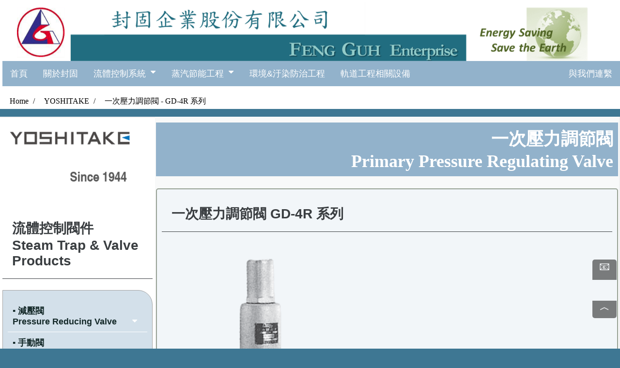

--- FILE ---
content_type: text/html
request_url: http://feng-guh.com.tw/p315-SC-051-g4r.html
body_size: 17307
content:
<!DOCTYPE html>
<html lang="zh-Hant-TW" >
<head>
		<!-- Google Tag Manager -->
		<script>(function(w,d,s,l,i){w[l]=w[l]||[];w[l].push({'gtm.start':
		new Date().getTime(),event:'gtm.js'});var f=d.getElementsByTagName(s)[0],
		j=d.createElement(s),dl=l!='dataLayer'?'&l='+l:'';j.async=true;j.src=
		'https://www.googletagmanager.com/gtm.js?id='+i+dl;f.parentNode.insertBefore(j,f);
		})(window,document,'script','dataLayer','GTM-58RPMVS');</script>
		<!-- End Google Tag Manager -->
		
		<!-- Google tag (gtag.js) -->
		<script async src="https://www.googletagmanager.com/gtag/js?id=G-J03PLZSWHL"></script>
		<script>
		  window.dataLayer = window.dataLayer || [];
		  function gtag(){dataLayer.push(arguments);}
		  gtag('js', new Date());

		  gtag('config', 'G-J03PLZSWHL');
		</script>

	<title>YOSHITAKE 一次壓力調節閥 GD-4R</title>
     <meta name="keywords" content="YOSHITAKE,一次壓力調節閥,防落水閥,差壓調節閥,減壓閥,調壓閥,釋壓閥" />
	 <meta name="description" content="封固公司為日本 YOSHITAKE閥件供應商.商品涵蓋一次壓力調節閥,防落水閥,差壓調節閥等各式閥件。" />
	   
	 <meta name="viewport" content="width=device-width, initial-scale=1">
	 
	  
	  <meta content="text/html; charset=utf-8" http-equiv="content-type">
	  
	  <link rel="stylesheet" href="style-s.css" type="text/css">
	  
	  <link rel="stylesheet" href="web-sc.css" type="text/css">
	  
	  <link rel="stylesheet" href="style-RWD-s.css" type="text/css">
	  
	  <link rel="stylesheet" href="dropdown-s.css" type="text/css">	  
		
	  <link rel="stylesheet" href="https://cdnjs.cloudflare.com/ajax/libs/font-awesome/4.7.0/css/font-awesome.min.css">
  
</head>
<body><!-- Google Tag Manager (noscript) -->
			<noscript><iframe src="https://www.googletagmanager.com/ns.html?id=GTM-58RPMVS"
			height="0" width="0" style="display:none;visibility:hidden"></iframe></noscript>
		<!-- End Google Tag Manager (noscript) -->

<div class="header">
	<img  alt="header-FG" src="imag/header-FG.png"><br>

    <div class="topnav" id="myTopnav">
         <a href="index.html">首頁</a> 
         <a href="p200-Aboutus.html">關於封固</a> 
         <div class="top-dropdown">
             <button class="topnavbtn">流體控制系統 &nbsp;
                 <i class="fa fa-caret-down"></i>
             </button>
             <div class="topnav-content"> 
	             <a href="p310-SC.html">德國 ARI-ARMATUREN</a> 
				 <a href="p311-SC.html">德國 MANKENBERG</a>
				 <a href="p315-SC.html">日本 YOSHITAKE</a>
             </div>
         </div>
		 <div class="top-dropdown">
             <button class="topnavbtn">蒸汽節能工程 &nbsp;
                 <i class="fa fa-caret-down"></i>
             </button>
             <div class="topnav-content"> 
	             <a href="p312-SC.html">日本 MIYAWAKI</a> 
				 <a href="p313-SC.html">美國 Watson McDaniel </a>
				 <a href="p314-SC.html">印度 Pennant</a>
             </div>
         </div>

         <a href="p410-APC-main.html">環境&汙染防治工程</a>
		 		 
         <a href="p510-RE-Railway.html">軌道工程相關設備</a> 
         <a style="float: right;" href="mailto:info@feng-guh.com.tw">與我們連繫</a>
		 
		 <a href="javascript:void(0);" style="font-size:15px;" 
		 class="icon" onclick="myFunction()">&#9776;</a>
		 
    </div>
	<p vocab="http://schema.org/" typeof="BreadcrumbList">
		  <span property="itemListElement" typeof="ListItem">
			<a property="item" typeof="WebPage" href="./index.html">
			 <span property="name">Home </span>/</a>
			 <meta property="position" content="1">
		  </span>
		  <span property="itemListElement" typeof="ListItem">
			<a property="item" typeof="WebPage" href="./p315-SC.html">
			<span property="name">YOSHITAKE </span>/</a>
			<meta property="position" content="2">
		  </span>	
		  <span property="itemListElement" typeof="ListItem">
			<a property="item" typeof="WebPage" href="./p315-SC-051-g4r.html">
			<span property="name"> 一次壓力調節閥 - GD-4R 系列</span></a>
			<meta property="position" content="3">
		  </span>
	</p>	
		
</div>

	<div class="header01">
		<img  alt="header-FG-1" src="imag/header-FG-1.png">
	</div>

<div class="row">
	<div class="leftcolumn">

		<div class="card">
			<img alt="YOSHITAKE -流體控制閥件" src="imag/Steam%20Component/p31-07.png" >
		 			 
			 		<strong><h2>流體控制閥件 <br>Steam Trap & Valve Products</h2></strong>
					
					<div class="sidenav" id="mysidenav">
						
						<button class="dropdown-btn">▪ 減壓閥 <br>Pressure Reducing Valve
							<i class="fa fa-caret-down"></i>
						</button>
							<div class="dropdown-container">
							
								<a href="p315-SC-010-prv.html">減壓閥簡介<br> Pressure Reducing Valve Inroduction</a>
								
								<button class="dropdown-btn">蒸汽用響(先)導式減壓閥<br> Pilot-operated type PRV
									<i class="fa fa-caret-down"></i>
								</button>
									<div class="dropdown-container">
										 
										 <a href="p315-SC-011-1000.html">GP-1000系列</a>
										 <a href="p315-SC-011-1000ss.html">GP-1000SS/ GP1000AS系列 </a>
										 <a href="p315-SC-011-1000h.html">GP-1000H系列 </a>
										 <a href="p315-SC-011-2000.html">GP-2000系列 </a>
										 <a href="p315-SC-011-27.html">GP-27系列 </a>
						  
									</div>
								 
								<button class="dropdown-btn">蒸汽用直動式減壓閥<br> Direct acting type PRV
									<i class="fa fa-caret-down"></i>
								</button>	
									<div class="dropdown-container">
									
										<a href="p315-SC-012-gd30.html">GD-30/ GD-30S系列</a>
										<a href="p315-SC-012-gd45.html">GD-45/ GD-45P系列</a>
										<a href="p315-SC-012-gd41.html">GD-41/ GD-43系列</a>
									</div>							
			 
								<button class="dropdown-btn">空氣/氮氣/水用減壓閥<br> Pressure Reducing Valve
									<i class="fa fa-caret-down"></i>
								</button>	
									<div class="dropdown-container">
										<a href="p315-SC-013-1000t.html">GP-1000T系列</a>
										<a href="p315-SC-013-1000tss.html">GP-1000TSS/ GP-1000TAS系列</a>
										<a href="p315-SC-013-200.html">GD-200/ GD-200H系列</a>
										<a href="p315-SC-013-20.html">GD-20系列</a>
										<a href="p315-SC-013-26g.html">GD-26G/ GD-27G/ GD-26GS/ GD-27GS系列</a>
										<a href="p315-SC-013-41g.html">GD-41G/ GD-43G系列</a>
										
									</div>								 
								 
							</div>
							
						
						<button class="dropdown-btn">▪ 手動閥<br> Manual Valve
							<i class="fa fa-caret-down"></i>
						</button>
							
							
							<div class="dropdown-container">
							
								<a href="p315-SC-020-mv.html">手動閥簡介<br>Manual Valve Introduction</a>
							
								
								<button class="dropdown-btn">截止閥<br> Globe Valve
									<i class="fa fa-caret-down"></i>
								</button>
									<div class="dropdown-container">
										 <a href="p315-SC-021-g.html">GLV-10/ GLV-16系列</a>
										 <a href="p315-SC-021-gf.html">GLV-10F/ GLV-20F系列 </a>
										  
									</div>
									
								<button class="dropdown-btn">波紋管截止閥<br> Bellows Seal Valve
									<i class="fa fa-caret-down"></i>
								</button>
									
									<div class="dropdown-container">
										 <a href="p315-SC-022-bf.html">BSV10F/ BSV-20F系列</a>										
										 <a href="p315-SC-022-bsv.html">BSV-2EN 系列</a>
									</div>					
								 
							</div>	
							
						<button class="dropdown-btn">▪ 汽水分離器<br> Drain Separator
							<i class="fa fa-caret-down"></i>
						</button>						
							
							<div class="dropdown-container">
								<a href="p315-SC-030-ds.html">
								汽水分離器簡介<br> Drain Separator Inroduction	</a>	
								
								<button class="dropdown-btn">汽水分離器產品 <br> Drain Separator
									<i class="fa fa-caret-down"></i>
								</button>
									<div class="dropdown-container">
										 
										 <a href="p315-SC-031-ds.html">DS-1/ DS-2系列</a>										 
										  
									</div>										
								 
							</div>		
						
						
						
					<button class="dropdown-btn">▪ 安全/ 泄壓閥<br> Safety Relief Valve </a>
							<i class="fa fa-caret-down"></i>
					</button>	
						
						
						<div class="dropdown-container">
						
							<a href="p315-SC-040-srv.html">安全/ 泄壓閥簡介<br>Safety Relief Valve Introduction</a>
							
							<button class="dropdown-btn"> 揚程(微啟)式安全閥<br> Lift Type Safety Valve
								<i class="fa fa-caret-down"></i>
							</button>
						
								<div class="dropdown-container">
									 <a href="p315-SC-041-a150.html">AL-150 系列</a>
									 <a href="p315-SC-041-a150h.html">AL-150H 系列 </a>
									 <a href="p315-SC-041-a150l.html">AL-150L 系列 </a>
									 <a href="p315-SC-041-a150t.html">AL-150T 系列 </a>
									 <a href="p315-SC-041-a140.html">AL-140/ 140H 系列 </a>
									 <a href="p315-SC-041-a140t.html">AL-140T 系列 </a>
									 <a href="p315-SC-041-a140ml.html">AL-140ML 系列 </a>
									 <a href="p315-SC-041-a140tml.html">AL-140TML 系列 </a>
									 <a href="p315-SC-041-a4.html">AL-4/ 4T 系列 </a>
									 <a href="p315-SC-041-a4s.html">AL-4S/ 4ST 系列 </a>
									 <a href="p315-SC-041-a5.html">AL-5 系列 </a>
									 <a href="p315-SC-041-a6.html">AL-6 系列 </a>
									 <a href="p315-SC-041-a31.html">AL-31/ 31H 系列 </a>									 
									  
								</div>		


								
							<button class="dropdown-btn"> 全量(全啟)式安全閥<br> Full Bore Type Safety Valve
								<i class="fa fa-caret-down"></i>
							</button>	
							
								<div class="dropdown-container">
									 <a href="p315-SC-042-a1.html">AF-1 系列</a>
									 <a href="p315-SC-042-a2.html">AF-2 系列 </a>
									 <a href="p315-SC-042-a4.html">AF-4/ 4M 系列 </a>
									 <a href="p315-SC-042-a5.html">AF-5/ 5S 系列 </a>
									   
								</div>		
							
							
							<button class="dropdown-btn"> 安全洩壓閥<br> Safety Relief Valve
								<i class="fa fa-caret-down"></i>
							</button>	
							
								<div class="dropdown-container">
									 <a href="p315-SC-043-a250.html">AL-250/ 250R 系列</a>
									 <a href="p315-SC-043-a260.html">AL-260/ 260R 系列 </a>
									 <a href="p315-SC-043-a27.html">AL-27 系列 </a>
									 <a href="p315-SC-043-a280.html">AL-280 系列 </a>	
								     <a href="p315-SC-043-a24.html">AL-24/ 24F 系列 </a>										 
									  
								</div>						
							
							
						</div>
							
						
						<button class="dropdown-btn">▪ 一次壓力調節閥<br> Primary Pressure Regulating Valve </a>
							<i class="fa fa-caret-down"></i>
						</button>
							
							
							<div class="dropdown-container">
							
								<a href="p315-SC-050-ppr.html">一次壓力調節閥簡介<br>Primary Pressure Regulating Valve Introduction</a>
							
								
								<button class="dropdown-btn">一次壓力調節閥 Primary Pressure Regulating Valve
									<i class="fa fa-caret-down"></i>
								</button>
									<div class="dropdown-container">
										 <a href="p315-SC-051-g2000.html">GPR-2000 系列</a>
										 <a href="p315-SC-051-g20.html">GD-20R/ 20RC 系列 </a>
										 <a href="p315-SC-051-g4r.html">GD-4R 系列 </a>
										 <a href="p315-SC-051-g7r.html">GD-7R 系列 </a>
									</div>
									
								<button class="dropdown-btn">差壓調節閥 Differential Pressure Regulating Valve
									<i class="fa fa-caret-down"></i>
								</button>
									
									<div class="dropdown-container">
										 <a href="p315-SC-052-g21.html">GD-21 系列</a>										
						  
									</div>					
								 
							</div>	
							
							
						
						<button class="dropdown-btn">▪ 氣動操作閥<br> Air Operated Valve </a>
							<i class="fa fa-caret-down"></i>
						</button>
						
							<div class="dropdown-container">
								<a href="p315-SC-061-pd12.html">
								膜片型氣動閥 <br> Diaphragm type </a>
								<a href="p315-SC-062-pd3.html">
								活塞型氣動閥 <br> Piston type </a>
							</div>	
						
						
						
							<button class="dropdown-btn">▪ 電磁閥/ 電動閥<br> Solenoid Valve/ Motor Valve
								<i class="fa fa-caret-down"></i>
							</button>
	
								<div class="dropdown-container">
	
	
									<a href="p315-SC-070-smv.html">
									電磁閥/ 電動閥 簡介<br> Solenoid Valve/ Motor Valve Introduction </a>
	
	
									<button class="dropdown-btn">電磁閥 Solenoid Valve
										<i class="fa fa-caret-down"></i>
									</button>
										<div class="dropdown-container">
											 <a href="p315-SC-071-d1c.html">DP-100 /100F/100-C/100F-C系列</a>
											 <a href="p315-SC-071-d1d.html">DP-100-D/ 100F-D 系列 </a>
											 
											 
										</div>
	
	
									<button class="dropdown-btn">電動閥 Motor Valve
										<i class="fa fa-caret-down"></i>
									</button>
										<div class="dropdown-container">
											 <a href="p315-SC-072-m54.html">MD-54 系列</a>
											 <a href="p315-SC-072-m55.html">MD-55/ 61 系列</a>
											  
										</div>									
	
								</div>
						<br>
						
					</div>
					
		</div>
	</div>

	<div class="rightcolumn">
		
		<div class="card">
		  
			<h1>一次壓力調節閥 <br> Primary Pressure Regulating Valve  </h1>
						
			
				<!-- <div class="headimg">
					<img alt="流體控制閥件-YOSHITAKE" src="imag/Steam%20Component/p31-071.png" >
				</div> -->
				
				<div class="text">

					<h2>一次壓力調節閥  GD-4R 系列 </h2>
						
					
					<div class="headimgys">
						<img alt="YOSHITAKE -一次壓力調節閥 GD-4R" src="imag/Steam%20Component/ys/p315-051-11.png" >
					</div>
					
					<h4>▪ 產品特點 </h4>
					<p>
							1. 作爲空氣，氣體等流體微壓調節的安全設備使用的一次
							壓力調節閥，使用於工業配套管道中。<br>
							2. 膜片的有效受壓面積大，設定壓力的精確度較好。<br>
							3. 沒有軸部件，無外部泄漏。	<br>							
						<br>
					</p>
					
					 
					 <div class="text">	
						
						<h4>▪ 規格</h4>							
							
						<div class="headimgys">		
							<img alt="YOSHITAKE -一次壓力調節閥規格 GD-4R" src="imag/Steam%20Component/ys/p315-051-12.png" >
							
						</div>
							
						<h4>▪ 尺寸(mm) 和重量(kg) </h4>
							
						<div class="headimgys">
							<img alt="YOSHITAKE -一次壓力調節閥尺寸 GD-4R" src="imag/Steam%20Component/ys/p315-051-13.png" >
						</div>		
						
						<p>
							* H 的尺寸是根據膜片直徑大小而不同。（Ha ：φ256 Hb ：φ340 和φ400）
							* 産品重量是膜片直徑爲φ256 時的重量。φ340 時請另加5 kg，φ400 時請另加9 kg。
						</p>
						
						<div class="headimgys">		
							
							<img alt="YOSHITAKE -一次壓力調節閥尺寸重量 GD-4R" src="imag/Steam%20Component/ys/p315-051-14.png" >
						
						</div>						
						
					</div>	
					 
					 
					<h3>
						<a href="infodoc/PPR20.pdf">YOSHITAKE 一次壓力調節閥 GD-4R 系列 </a>
					</h3>	

						<p>
							** 實際規格型錄請參照英文網站或來電洽詢，謝謝。<br>
						</p>
						
				</div>
		</div>

	</div>
</div> 

	<div class="fixmail">
		 	
		 <a href="mailto:info@feng-guh.com.tw">&#128231; </a>
		
	</div>
<!-- 	<div class="fixfb">
		 <a href="https://www.facebook.com/fengguh"><i class="fa">&#xf09a;</i></a>
		 	
	</div> -->
	<div class="fixup">
		 <a href="#top"> ︿ </a>
	</div>
	
	
<div class="footer">

	<div class="footernav">
		<a href="index.html">首頁</a> 
		<a href="p200-Aboutus.html">關於封固</a> 
		<a href="p310-SC.html">ARI-ARMATUREN</a> 
		<a href="p311-SC.html">MANKENBERG</a>
		<a href="p315-SC.html">YOSHITAKE</a>		
		<a href="p312-SC.html">MIYAWAKI</a> 
		<a href="p313-SC.html">Watson McDaniel </a> 
		<a href="p314-SC.html">Pennant</a> 

		<a href="p410-APC-main.html">汙染防治設備 </a>
		
		<a href="p510-RE-Railway.html">軌道工程相關設備</a> 
	</div>
	 
		<div class="info">聯繫我們
	     <br>Contact Us
	    </div>	 
	 
         <p> &#127968; Address: 4F-1, No. 286-9, Hsin-Ya Road, Chien Chen
         Dist, 80673 Kaohsiung Taiwan </p> 
         <p>地址:高雄市前鎮區新衙路286-9號4F-1</p> 

         <p>&#9742 電話 TEL: +886-7-8222918 ; &#x1f4e0 傳真 FAX:+866-7-8123938 </p>
         <p>&#128231; e-MAIL:<a  href="mailto:info@feng-guh.com.tw"> info@feng-guh.com.tw</a>
         </p>

         <img src="imag/Main/p2-fglogo-02-s.png" />
        <div class="info">FENG GUH Enterprise Co.,Ltd.&nbsp; 封固企業股份有限公司
        </div>

</div> 

<script src="web.js"></script>
    
</body>
</html>


--- FILE ---
content_type: text/css
request_url: http://feng-guh.com.tw/style-s.css
body_size: 10856
content:
* {
  box-sizing: border-box;
}

body {
  margin: 0px;
  background: #3E7793;
  
  
}	

.header {
  padding-left: 5px;
  background: white none repeat scroll 0% 50%;
  text-align: center;
}

.header img{
	width: 100%;
	padding:0px 30px;
	aspect-ratio: auto 419 / 43;
}

.header p {
  padding: 5px;
  background: white; 
  text-align: left;
  color: black;
  font-family: "Trebuchet MS", "微軟正黑體";
}

.header span{
  padding: 5px;
  width: 100%;
  background: white; 
  text-align: left;
  text-decoration:none;
  color: black;
}

.header span a{
  color: black;
  text-decoration:none;
}

.header span:hover {
  color:#376b84;  
}

.header h1 {
  padding-right: 20px;
  font-size: 50px;
  font-family: "Trebuchet MS", "微軟正黑體";
  background-color:#3E7793;  
}

.header01 {
  padding: 0px;
  margin: 0px;
  display: none; 
  width: 100%;
  
}


.header01 img{
	
	width: 100%;
	margin: 0px;
	aspect-ratio: 1254 / 287;
}

.headtop {
  background-color: #5AABD2; 
  height: 60px;
  width: 100%;
  text-align: right;
  font-family: Helvetica, "MingLiU";
}

.headtop a{
  padding-left: 5px;
  text-decoration:none;
  color: white;
  font-size: 18px;
  float: right;
}

.headtop p{
  color: white;
  font-size: 18px;
  float: right;
  border:thin solid;
}
 
.topnav {
  overflow: hidden;
  background-color: #92B2CB;  
  font-family: Helvetica, "MingLiU";
}
 
.topnav a {
  padding: 14px 16px;
  float: left;
  display: block;
  font-size: 18px;
  color: white;
  text-decoration: none;
  text-align: center;
}

.top-dropdown {
  float: left;
  overflow: hidden;
}

.top-dropdown .topnavbtn { 	
  font-size: 18px;  
  border: none;
  outline: none;
  color: white;
  padding: 14px 16px;
  background-color: #92B2CB;
  font-family: inherit;
  margin: 0;  
}

.topnav a:hover {
  background-color: #9cbad1;
  color: black;
  border-right:3px solid #83a0b6;
}

.top-dropdown:hover .topnavbtn {
  background-color: #9cbad1;  
  color: black;  
}

.topnav-content {  
  position: absolute;
  box-shadow: 0px 8px 16px 0px rgba(0,0,0,0.2);
  display: none;
  min-width: 160px;
  z-index: 1;
  border: 1px solid #5b96a9;
  border-radius:3px;
}

.topnav-content a {
  padding: 12px 16px;
  background-color: lightblue;
  float: none;
  color: black;
  font-family: Helvetica, "MingLiU";
  text-decoration: none;
  display: block;
  text-align: left;
}
   
.topnav-content a:hover {
  background-color: gray;
  color:white;
}
.top-dropdown:hover .topnav-content {
  display: block
}

.rightcolumn {
  float: left;
  width: 75%;
  padding-right: 2px;
  padding-bottom: 15px;
  background-color: #f1f1f1;
  display:block;
}

.leftcolumn {
  float: left;
  text-align: left;
  background-color: #f1f1f1;
  font-size: 18px;
  width: 25%;
  font-style: normal;  
}

.headimg {
  
  font-size: 16px;
  font-family: Helvetica, "MingLiU";
  width: 100%;
  
}

.card .headimg img {
  width: 100%;
  
  background-color:white; 
  padding: 5px 10px 5px 10px;
  
}


.text .headimgys {
  
  font-size: 16px;
  font-family: Helvetica, "MingLiU";
  display:inline-block;
  height:80%;    
  
}

.text .headimgys img {
  width: 100%;  
  
}


.sideimg {  
  font-size: 16px;
  font-family: Helvetica, "MingLiU";
  width: 100%;
}

.sideimg img {
  width: 100%;
  height: auto;  
}

.fakeimg {
  border-bottom: thin solid white;
  padding: 5px 20px 5px 15px;
  font-size: 16px;
  color: black;
  font-family: Helvetica, "MingLiU";
  width: 100%;
}

.fakeimg img {
  width: 70%;
  height: auto;    
}

.fakeimg p:hover {
  background-color: #339999;
  color: white;
}


.specimg {
  border-bottom: thin solid white;
  padding: 5px 20px 5px 15px;
  font-size: 16px;
  color: black;
  font-family: Helvetica, "MingLiU";
  width: 100%;  
}


.specimg img {
  width: 98%;
  height: auto;    
}

.card {
  
  padding: 2px;
  background-color: #F8F9F9;
  font-family: "Trebuchet MS", "MingLiU";
}

.card img {
  width: 90%;
  aspect-ratio: auto 419 / 268;
 
}

.fglogo img{
 padding-left: 20px;
 padding-top: 19.8px;
 float: left;
}

.leftcolumn .card {
  width:100%;
  padding: 5px;
  margin-top: 2px;
  background-color: white;
  font-family: "Helvetica", "MingLiU";
  
}
  
/*.leftcolumn .card a{
  
  background-color: white;   
}
*/
    
.leftcolumn .card .head2 {
  
  border-bottom: thin solid #3A3E41;
  font-family: sans-serif, "微軟正黑體";
  padding: 10px ;
  text-align: left;
  font-weight:bold;
  margin-top: 5px;
  margin-bottom: 30px;
  color: #3A3E41;
  font-size: 26px;
 }

.leftcolumn  .sidedesc  {
  
  width: 100%;
  height: 600px;
  padding: 5px;
  margin-top: 5px;
  background-color: white;
 }
  
.sidedesc h3{
 font-family: Helvetica, "MingLiU";
 font-size: 18px;
 width: 60%;
 padding-left: 7px;
 border-bottom: thin solid #339999;
 border-left: none;
}	
  
.sidedesc p{
 font-family: Helvetica, "MingLiU";
 font-size: 16px;
 height: 50px;
}	


.rightcolumn  .card {
  display: block;
  padding: 2px;
}

.photoimg {
  border-bottom: thin solid white;
  padding: 5px 20px 5px 15px;
  font-size: 16px;
  width: 100%;
  color: black;
}

.photoimg img {
  width: 80%;
  height: auto;
}

.gallery {
  margin: 0px;
  padding: 5px 5px 5px 5px;
  width: 450px;
  height: auto;
  display: inline-block;
  
  }
.gallery img {
  width: 100%;
  height: auto;
  float: left;  
  opacity: 0.3;
  border:1px solid black;
 }
 
 .gallery img:hover {
  width: 100%;
  height: auto;
  float: left;  
  opacity: 1.0;
  border:none;
 }
 
.myimg {
 
  width: 80%;
  float: right;   
 }
 
.myimg {
  
  float: right; 
  
 }



.desc {
  padding: 15px;
  text-align: center;
  font-size: 28px;
}

.mainhead{
   
  width: 100%;
  height: 100px;  
  }

.card .mainhead p{
  padding: 5px;
  text-align: left;
  width: 50%;
  font-size:30px;
  border-bottom: thick solid #339999;
}

.maindesc1{
 
  padding: 5px;
  float: left;
  width: 60%;
  height: 360px;
  border-bottom: thin solid white;
  background-color:white;    
 }
  
.maindesc1 p {
  
 text-align: left;  
 font-size: 22px; 
 border-right-width: 10px;
 border-right-color: blue;
}

.maindesc1 img {
  width: 100%;
  height: auto;
  float: left;    
}


.maindesc2{
  
  padding-left: 20px;
  text-align: left;
  float: left;
  font-size: 18px;
  width: 40%;
  height: 360px;
  border-bottom: thin solid white;
}
.maindesc2 img {
  
  float: left;    
}

.fixmail {
  padding: 2px;
  position: fixed;
  bottom: 142.5px;
  right: 7px;
  width: 50px;
  height: 42px;
  background-color: black;
  font-size: 20px;
  text-align: center;
  border-top-left-radius: 5px;
  border-top-right-radius: 5px;
  opacity: 0.5;  
}

.fixmail:hover {
  background-color: black;
  opacity: 0.9;
  border:none;
}

.fixmail a {  
  font-size: 22px;
  color: white;
  opacity: 1;
  text-decoration:none;
  font-family: Verdana-serif, "微軟正黑體";
  
}


/*
.fixfb {
  padding: 2px;
  position: fixed;
  bottom: 100px;
  right: 7px;
  width: 50px;
  height: 42px;
  background-color: black;
  font-size: 22px;
  text-align: center;
  opacity: 0.5;  
}

.fixfb a {  
  
  color: white;
  opacity: 1;
  text-decoration:none;
  font-family: Verdana-serif, "微軟正黑體";
  
}

.fixfb:hover {
  background-color: black;
  opacity: 0.9;
  border:none;
}
 */
 
.fixup {
  position: fixed;
  bottom: 63px;
  right: 7px;
  width: 50px;
  height: 36px;
  background-color: black;
  font-size: 20px;
  text-align: center;
  border-bottom-left-radius: 5px;
  border-bottom-right-radius: 5px;
  opacity: 0.5;  
}

.fixup a{  
  
  color: white;
  opacity: 0.8;
  text-decoration:none;
  font-family: Verdana-serif, "微軟正黑體";
  font-weight: bold;
}


.fixup:hover{
  background-color: black;
  opacity: 0.9;
  border:none;
  
}


.cata {
 padding: 5px;
 padding-top: 20px;
 font-family: Helvetica, "MingLiU";
 width:auto;
}

.cata a{
 text-decoration:none;
}

.cata h3{
  padding: 8px;
  height:auto;  
  text-decoration:none;
  font-family: Helvetica, "MingLiU";
  background-color: #d3e0ea;  
  color: #2B353C;
  font-weight:bold;
  cursor: pointer;
  width:65%;
  text-align:center;
  font-size: 22px;
  border: 1px solid #939ca3;
  border-radius: 2px;
}

.cata h3:hover{
  background-color: #8c8e90;
  color: white;  
 }

.cata h3:visited {
  color: #2B353C;
}

.row:after {
  content: "";
  display: table;
  clear: both;
}
.footer {
  padding: 2px;
  float: left;
  width: 100%;
  background-color:#748ea2;
}

.footer a:visited {
  color: black;  
}

.footer .footernav {
  overflow: hidden;
  background-color: #748ea2;
  padding-top:5px;
}

.footer .footernav a{
  padding: 15px;
  padding-top:2px;
  text-decoration: none; 
  border-right: 0.2px solid white; 
  font-size: 16px;
  height:24px;
  color: white;
  background-color: #748ea2;
  font-family: Georgia, sans-serif, "MingLiU";
  display: inline-block;  
}

.footernav a:hover {
  background-color: #2B5757;  
  text-decoration:none;
  color: white;
}


.footer .info{
	color: #e7ebeb;
	font-size:30px;
	font-weight:bold;
	font-family: Georgia, sans-serif, "MingLiU";
	float:left;
	border: none;
	border-bottom: 20px solid #92b2cb;
	margin-top: 20px;
	height:32px;
	padding: 20px ;
	text-align: left;
}


.footer p{
	color: black;
	font-family: "Trebuchet MS", sans-serif, "MingLiU";
	padding-left: 300px;
	margin-left: 20px;
	margin-top: 30px;
	font-size:18px;
}

.footer img{
  padding-left: 20px;
  border: none;
  float: left; 
  width: 150px;
  aspect-ratio: auto 151/152;
  
}


h1 {
  padding: 10px;
  text-align: right;
  margin-top: 10px;
  color: white;
  font-size: 36px;
  background-color: #92b2cb;  
}

h2 {
  border-bottom: thin solid #3A3E41;
  font-family: sans-serif, "微軟正黑體";
  padding: 20px ;
  text-align: left;
  margin-top: 5px;
  color: #3A3E41;
  font-size: 28px;
 }
 
h3 {
  border-left: thick solid #92b2cb;
  padding: 10px 5px 5px 30px;
  text-align: left;
  margin-top: 20px;
  color: #2B353C;
  font-size: 22px;
  background-color: #d3e0ea;
  width: 80%;
}

h4 {
  padding: 1px ;
  text-align: left;
  margin-top: 5px;
  margin-left: 5px;
  color: #676767;
  font-size: 25px;
  font-family: "Trebuchet MS", sans-serif, "MingLiU";
}


h5 {
  padding: 10px;
  text-align: left;
  margin-top: 20px;
  color: black;
  font-size: 18px;
  line-height: 2em;
  font-family: "Trebuchet MS", sans-serif, "MingLiU";
}

h6 {  
  color: white;
  font-size: 16px;    
}

h7 {  
  padding: 10px 10px 5px 20px;
  text-align: right;
  margin-top: 20px;
  color: #2B5757;
  font-size: 26px;
  font-weight: bold;
  background-color: #e4f1f1;
  width: 8%;
  border-radius:60px;
}

table {
  font-family: "Trebuchet MS", sans-serif, "MingLiU";
  border-collapse: collapse;
  width: 100%;
  margin: 16px;
}

td, th {
  border: 1px solid black;
  text-align: center;
  font-size:16px;
  padding: 2px;
  line-height: 1.6em;
}

tr:nth-child(1) {
  background-color: grey;
  color:white;
}

a:visited {
  color: white;  
}





--- FILE ---
content_type: text/css
request_url: http://feng-guh.com.tw/web-sc.css
body_size: 5396
content:

* {
  
}

img {
  vertical-align: middle;
}

/* Position the image container (needed to position the left and right arrows) */
.container {
  position: relative;
}

/* Hide the images by default */
.mySlides {
  display: none;
  background-color:white;
  
}

.mySlides img{
  width: 100%;
  height: auto;
 
}

/* Add a pointer when hovering */
.cursor {
  cursor: pointer;
}


/* Next & previous buttons */
.prev,
.next {
  cursor: pointer;
  position: absolute;
  font-weight: thick;
  top: 235px;
  width: auto;
  padding: 2px;
  margin-top: -190px;
  color: white;
  font-size: 22px;
  opacity: 0.5;
  border-radius: 0 2px 2px 0;
  background-color: grey;
  user-select: none;
  -webkit-user-select: none;
  
}

/* Position the "next button" to the right */
.next {
  right: 0;
  border-radius: 2px 0 0 2px;
}

/* On hover, add a black background color with a little bit see-through */
.prev:hover, .next:hover {
  background-color: rgba(0, 0, 0, 0.9);
  color:white;
}

/* Number text (1/5 etc) 
.numbertext {
  color: white;
  background-color: #08538c;
  font-size: 16px;
  font-weight:bold;
  padding: 2px 6px;
  position: absolute;
  top: 0;
}
*/

/* Container for image text */
.caption-container {
  text-align: left;
  background-color: #97A194;
  padding: 2px 12px;
  color: white;
  font-size: 18px;
}

.row:after {
  content: "";
  display: table;
  clear: both;
}

/* Six columns side by side */
.column {
  padding: 8px;
  padding-left: 12px ;
  margin-right:10px;
  float: left;
  width: 18%;
  height: 80px;
  border-bottom: thin solid grey;
  border-right: thin solid grey;
  border-radius: 5px 12px 5px 0;
  cursor: pointer;
  background-color: white;
  text-align: center;
 
  color:black;
}

@media screen and (max-width: 900px) { 
  
    .column {
	  width: 30%;
	}
   
  
 }


.active1, .column:hover {
  background-color: #3E7793;
  border-bottom: thick solid #3E7793;
  color:white;
}

.column img{

  width: 100%;
}

.text {
 width: 100%;
 padding: 10px;
 font-size: 26px;
 color: #142929;
 font-family: DejaVu Sans Mono,sans-serif, "微軟正黑體";
 background-color: #f2f6f9;
 border:2px solid #97A194; 
 line-height: 32px;
 border-radius:5px; 
}

.text a {
    
  height:36px;  
   
  text-decoration:none;
 }

.text a h3{
  
  
  border-left:6px solid #83a0b6;
  padding: 5px;  
  padding-left: 20px;
  display: block;
  font-size: 18px;
  font-weight: normal;
  background-color: #f2f6f9;
  font-family: DejaVu Sans Mono,sans-serif, "微軟正黑體";
  text-align: left;
  cursor: pointer;
  width: 35%;    
}

.text a h4{
  
  border:none;
  border-bottom:thin solid white; 
  padding: 5px;  
  padding-left: 20px;
  display: block;
  font-size: 18px;
  font-weight: normal;
  background-color: #e6edf3;
  font-family: DejaVu Sans Mono,sans-serif, "微軟正黑體";
  text-align: left;
  cursor: pointer;
  width: 35%;    
}

.text p{
  
  border:none;
  padding: 3px;  
  padding-left: 10px;
  display: block;
  font-size: 18px;
  font-weight: normal;
  color: #142929;
  font-family: DejaVu Sans Mono,sans-serif, "微軟正黑體";
  text-align: left;
  width: 90%;    
}

.text h5{
    
  padding: 3px;  
  padding-left: 28px;
  display: block;
  font-size: 18px;
  font-weight: normal;
  color: #142929;
  font-family: DejaVu Sans Mono,sans-serif, "微軟正黑體";
  text-align: left;
  width: 90%;    
 }
 
.text h5 a:visited {
  color: clear;  
}

 .text h5 a{
  padding: 8px;
  border-radius: 5px;
  font-size:18px;
  background-color:white;  
}
  
.text img{
 
  width:25%;
  float:right;
  padding-right:10px;  /* ARI, MYWK */
  padding-left:20px;   /* Yoshi */
}

.text .text {
 padding: 2px 2px 30px 0px;
 font-size: 30px;
 color: #142929;
 font-family: DejaVu Sans Mono,sans-serif, "微軟正黑體";
 border-style: hidden;
 line-height: 36px;
 
}


/* for p315-SC-020-mv Only*/
.txtphoto{
  
 padding: 2px 2px 30px 0px;
 font-size: 20px;
 color: #142929;
 font-family: DejaVu Sans Mono,sans-serif, "微軟正黑體";
 border-style: hidden;
 line-height: 36px;
}


.txtphoto img{
 
  width:35%;
  display:inline;
  padding-right:1px;
  padding-left:15px;
  
}

.txtphoto h3 a{
  
 text-decoration:none;
 }

/* for p315-SC-020-mv End*/

/* for p315-SC-040-srv Only*/
.srvphoto{
 width: 100%; 
 display: inline-block;
 padding: 2px 2px 2px 18px;
 font-size: 20px;
 color: #142929;
 font-family: DejaVu Sans Mono,sans-serif, "微軟正黑體";
 border-style: hidden;
 line-height: 36px;
}

.srvphoto img{
 
  width:20%;
  float:left;
  padding-right:0px;
  padding-left:0px;
  
}

/* for p315-SC-040-srv End*/


.txtphotoys1{
  
  width:100%;
  display:inline-block;  
}


.txtphotoys1 img{
 
  width:70%; 
  float:left;
}


.txtphotoys2{
 padding-bottom:15px; 
 width:100%;
 float:right;
  
}


.txtphotoys2 img{
 
  width:100%; 
  
}


.text a h3:hover {
  background-color: #83a0b6;
  color: white;
  border-bottom: 1px solid #cccccc;
  border-radius:3px;
  
}


.text a h4:hover {
  background-color: #92b2cb;
  color: white;
  border-bottom: 1px solid #cccccc;
  border-radius:3px;
}


--- FILE ---
content_type: text/css
request_url: http://feng-guh.com.tw/style-RWD-s.css
body_size: 5575
content:
@media screen and (max-width: 550px) {
  
	.header img{
  	 display: none;
	}

	.header01 {
	  
	  background-color:#339999;
	  text-align: center;
	  display: inline;
	  
	}
	.header01 img{
	  width: 100%;
	}
	
}  
  
 /* topnav*/ 
 @media screen and (max-width: 768px) { 
  
    .topnav a:not(:first-child), .top-dropdown .topnavbtn {
     display: none;
	}
    .topnav a.icon {
     float: right;
	 padding:8px;
	 margin-right:5px;
	 margin-top:5px;
	 text-align:center;
	 display: block;
	 border:1px solid white;
	 border-radius:5px;
	 font-weight:900;
	 background-color:#92b2cb;
	}
  
 }
 
 /* topnav RWD (max-width: 768px)*/ 
 @media screen and (max-width: 768px) {
	.topnav.responsive {
	  position: relative;
    }
	
	.topnav.responsive .icon {
	 position: absolute;
	 right: 0;
	 top: 0;
	 background-color:#3E7793;
	 border:0.5px solid white;
	 border-radius:5px;
	}
	.topnav.responsive a {
		float: none;
		display: block;
		text-align: left;
		font-size: 20px;
	}
	.topnav.responsive .top-dropdown {float: none;}
	.topnav.responsive .topnav-content {position: relative;}
    .topnav.responsive .top-dropdown .topnavbtn {
		display: block;
		width: 100%;
		text-align: left;
		font-size: 20px;
    }
}
 
  .topnav .icon {
  display: none;
}

/*(max-width: 550px) */

@media screen and (max-width: 550px) {
   .leftcolumn, .rightcolumn {   
     width: 100%;
	 padding: 1%;
    }
  
	.leftcolumn .card img {
	  width: 80%;
	  /* height: auto; */
	  aspect-ratio: 530/340;
	}  
	
	.card img {
	  width: 80%;
	 
	}  
  
    .headimg{
     width: 100%;
    }
	
	.card .headimg img {
		width: 100%;
		
	}
  
	.fakeimg {
	  padding: 5px;
	  font-size: 16px;
	  color: black;
	  width: 100%;
    }

	.fakeimg img {
	  width: 95%;
	  height: auto;
	}  
	
	.photoimg {
	  padding: 2px;
	  width: 100%;
	 }

	.photoimg img {
	  width: 100%;
	  height: auto;
	}
	
	
	.myimg {
  
	  width: 100%;
	  display: inline-block;
	  
	}
	
	
	
	.text {
	 padding: 2px;	 
	}
	
	
	.text h5{    
	  padding: 3px;  
	  padding-left: 20px;
	  font-size: 18px;
	  width: 95%;
    }
	
	.text img{ 
	  width:55%;
	  display:inline;
	  padding-right:2px;
	  padding-left:16px;
	}
	
	.txtphoto img{
 
	  width:80%;
	  display:inline;
	  padding-right:1px;
	  padding-left:15px;
	  
	}
	
	
	
	.text a h3{  
  
	  width: 70%;    
	}	
	
	
	.txtphotoys1 img{
 
	 width:100%; 
  
	}	
	
	.txtphotoys2 img{
 
	 width:100%; 
  
	}	
	
	
	/*web-sc.css*/	
	
	.prev,
	.next {
	  display: none;	  
	}
	
	.column {
	  padding-top: 10px ;	  
	  width: 100%;
	  height: 55px;
	}	
	
	
	/*web-sc.css-end*/
}	
	
	
/* **web-sc.css */
@media screen and (min-width: 551px) and (max-width: 768px) {	
	.prev,
	.next {
	  display: none;	  
	}
	
	.column {
	  padding-top: 10px ;
	  margin-right:5px;	  
	  width: 32%;
	  height: 68px;
	}	
	.text {
	  padding: 5px;		
	 
	}		
	
	.text a h3{  
  
	  width: 70%;    
	}	
	
	h1{
	  width: 95%;
	  font-size: 30px;
	}
	
	h2{
	  width: 95%;
	  font-size: 26px;
	}

 	h3{
	  width: 95%;
	  font-size: 22px;
	}

	h4 {
	  padding: 1px ;
	  text-align: left;
	  margin-top: 5px;
	  font-size: 22px;	  
	}

	h5{
	  width: 100%;
	  padding: 5px;
	  font-size: 18px;
	}
	
	table {
	  width: 100%;
	  margin: 0.5px;
	}

	td, th {	  
	  font-size:14px;
	  padding: 1px;
	  line-height: 1.5em;
	}

	.text img{ 
		width:45%;
		display:inline;
		padding-right:1px;
		padding-left:16px;
	}
	
	.txtphoto img{
 
	  width:70%;
	  display:inline;
	  padding-right:1px;
	  padding-left:15px;
	  
	}
	
	
	.txtphotoys1 img{
 
	  width:100%; 
	 
	}	
	
	.txtphotoys2 img{
 
	 width:100%; 
  
	}	
	
}

@media screen and (min-width: 769px) and (max-width: 1248px) {
	
	.text img{ 
		width:40%;
		display:inline;
		
	}
	
	.txtphoto img{
 
	  width:60%;
	  display:inline;
	  padding-right:1px;
	  padding-left:15px;
	  
	}
	.txtphotoys2 img{
 
	 width:100%; 
  
	}	
	
	.myimg {
  
	  width: 100%;
	  float: right;
	  
	}
	
	.myimg img{
  
	  width: 40%;
	  
	}
	
}


/* sidenav font-size control & Some media queries for responsiveness */
@media screen and (max-height: 550px) { 
	.sidenav {padding-top: 20px;}
	.sidenav a {font-size: 20px;}
}

@media screen and (max-width: 550px) {
	.card .sidenav {	  
	  width: 100%;
	  border-top-right-radius: 20px;
	  border-bottom-right-radius: 1px;
	  border-bottom-left-radius: 1px;
	  z-index: 1;
	}
	
	.card .sidenav a{
	  border-width: 1px;
	  display: block;
	  font-size: 18px;
	  width: 100%;
	  height: auto;
	}
 
	.card .dropdown-btn{
	  font-size: 18px;
	  border-bottom: thin solid white;
	}
}

@media screen and (max-width: 550px) {
  
	.footer {		
		clear:both;
		width: 100%;
		height: auto;
		padding:10px;		
	}
  
	.footer .footernav a{
		font-size: 18px;
		clear:both;
		width: 100%;
		height: auto;
		padding: 12px 10px;		
	}
	
	.footernav p {
	 float:left;
	 width: 100%;
	}
	
	.footer img{
	  padding-left: 5px;
	  padding-right: 5px; 
	  display:none;	  
	}    
  
	.footer p{
		font-size: 16px;
		padding-left: 20px;
		margin-left: 5px;
		margin-top: 5px;
		clear:both;
	}
  
	.footer .info{
		font-size:22px;
		height:36px;
		padding: 10px;
		padding-right: 10px;
		margin-left: 20px;
		margin-top: 20px;
		margin-bottom: 70px;			
	}
    
	.footer h2{
		clear:both;
		color: #e7ebeb;
		font-size:26px;
		float: none;
		border: none; 
		background-color: #6BB5B5;
		padding: 10px;
		padding-right: 10px;
		margin-left: 10px;
		margin-top: 10px;
		line-height:100%;
	}
	
	.footer .copy{		
		font-size:12px;
		margin-left: 10px;
		margin-top: 80px;
		line-height:120%;　
	}
}

/*  width: 550px -END ///////// */



--- FILE ---
content_type: text/css
request_url: http://feng-guh.com.tw/dropdown-s.css
body_size: 3862
content:

/* sidenav - leftcolumn manu */
.sidenav {
  
  padding: 20px 10px 100px 10px;
  font-size: 22px;
  background-color: #d3e0ea;
  color: black;
  font-family: sans-serif, "PMingLiU";
  text-decoration:none;
  width: 100%;
  z-index: 1;
  border-top-right-radius: 30px;
  border-bottom-right-radius: 5px;
  border-bottom-left-radius: 5px;
  border: 1px solid #a3a3a3;
      
  }
 /* use sidenav a to replace dropdown a */ 
 
 
 .sidenav p{
  
  font-family: DejaVu Sans Mono,sans-serif, "PMingLiU";
      
}
 
 .sidenav a{
  border-width: 1px;
  display: block;
  padding: 10px;
  font-size: 18px;
  background-color: #d3e0ea;
  color: #142929;
  font-family: DejaVu Sans Mono,sans-serif, "PMingLiU";
  width: 100%;
  height: auto;
  text-align: left;
  text-decoration:none;
  cursor: pointer;
  font-weight:bold;
  border-bottom: thin solid white;
}

  
.sidenav .sidetext a {
  border-width: 1px;
  text-decoration:none;
  display: inline-block;
  padding: 2px 5px 2px 2px;
  font-size: 18px;
  background-color: #d3e0ea;
  color: #142929;
  font-family: DejaVu Sans Mono,sans-serif, "PMingLiU";
  cursor: pointer;
    
}


.sidetext {
  border-width: 1px;
  text-decoration:none;
  display: inline-block;
  padding: 5px 5px 5px 5px;
  font-size: 18px;
  background-color: #d3e0ea;
  color: #142929;
  font-family: DejaVu Sans Mono,sans-serif, "PMingLiU";
  line-height: 2em;  
  width: 100%;
  border-radius: 5px;  
}



.dropdown-btn{
  border-width: 0px;
  display: block;
  padding: 10px 20px 10px 10px;
  font-size: 18px;
  font-weight:bold;
  background-color: #d3e0ea;
  color: #142929;
  font-family: sans-serif, "PMingLiU";
  width: 100%;
  height: auto;
  text-align: left;
  text-decoration:none;
  cursor: pointer;
  outline: none;
  border-bottom: thin solid white;
}


/* /* On mouse-over use sidenav a to replace dropdown a */ 
.sidenav a:hover , .dropdown-btn:hover {
  
  padding: 10px 20px 10px 10px;
  font-size: 18px;
  border-top-right-radius:8px;
  border-bottom-right-radius:8px;
  background-color: black;
  opacity: 0.6;
  color: white;
  font-family: sans-serif, "PMingLiU";
  text-decoration:none;
  
  }
  
 
/* change the color on padding; No effect on text background */ 
.dropdown-container {
  display: none;
  padding: 15px 15px 15px 15px;
  font-size: 14px;
  text-decoration:none;
  background-color: white;
  color: gray;
  font-family: sans-serif, "PMingLiU";
  width: 100%;
    
 }

 
 .dropdown-container a{  
  background-color: white;     
 }
 
 .dropdown-container .dropdown-btn{  
  background-color: white;  
 }
 
 
  .dropdown-container .dropdown-btn:hover {  
  padding: 12px 5px 12px 2px;
  font-size: 18px;
  background-color: #3d7a7a;
  color: white;
  font-family: sans-serif, "PMingLiU";
  width: 100%;
  text-decoration:none;  
 }
 

/* Add an active class to the active dropdown button */
.active {
  background-color: #6B8E23;
  color: black;
}


/* Optional: Style the caret down icon */
.fa-caret-down {
  float: right;
  text-align: right;
  padding-right: 1px;
  color: white;
}


/* Some media queries for responsiveness */
@media screen and (max-height: 450px) {
  .sidenav {padding-top: 15px;}
  .sidenav a {font-size: 18px;}
}

@media screen and (min-width: 560px) and (max-width: 768px)
{
	
	.sidenav {  
	  padding: 5px;
	  font-size: 18px;
	}
 /* use sidenav a to replace dropdown a */ 
  
	.sidenav a{
	  padding: 5px;
	  font-size: 16px;
	}
	
	.dropdown-btn{	  
	  padding: 5px;
	  font-size: 16px;  
	}

	/* /* On mouse-over use sidenav a to replace dropdown a */ 
	.sidenav a:hover , .dropdown-btn:hover {  
	 padding: 5px;
	 font-size: 16px;
	}  
 
	/* change the color on padding; No effect on text background */ 
	.dropdown-container {
	  padding: 5px;
	  font-size: 16px;
	 }
 
	.dropdown-container .dropdown-btn:hover {  
	 padding: 5px;
	 font-size: 16px;
	}
}



--- FILE ---
content_type: text/plain
request_url: https://www.google-analytics.com/j/collect?v=1&_v=j102&a=307146463&t=pageview&_s=1&dl=http%3A%2F%2Ffeng-guh.com.tw%2Fp315-SC-051-g4r.html&ul=en-us%40posix&dt=YOSHITAKE%20%E4%B8%80%E6%AC%A1%E5%A3%93%E5%8A%9B%E8%AA%BF%E7%AF%80%E9%96%A5%20GD-4R&sr=1280x720&vp=1280x720&_u=YADAAEABAAAAACAAI~&jid=207603804&gjid=327155069&cid=724808296.1769101390&tid=UA-144565692-2&_gid=774457618.1769101390&_r=1&_slc=1&gtm=45He61k2h1n8158RPMVSv812562979za200zd812562979&gcd=13l3l3l3l1l1&dma=0&tag_exp=103116026~103200004~104527907~104528500~104684208~104684211~105391253~115938465~115938469~116744867~117041588&z=1469439937
body_size: -827
content:
2,cG-CQNFK5RYN0